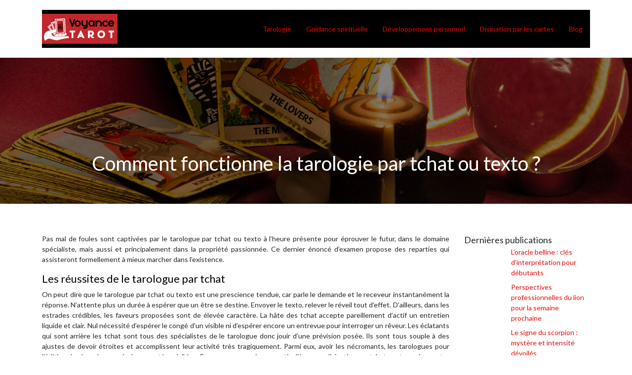

--- FILE ---
content_type: text/html; charset=UTF-8
request_url: https://www.voyancetarot.info/comment-fonctionne-la-tarologie-par-tchat-ou-texto/
body_size: 8451
content:
<!DOCTYPE html>
<html>
<head lang="fr-FR">
<meta charset="UTF-8">
<meta name="viewport" content="width=device-width">
<link rel="shortcut icon" href="https://www.voyancetarot.info/wp-content/uploads/2019/07/favicon.png" /><link val="default" ver="v 3.18.4" />
<meta name='robots' content='max-image-preview:large' />
<link rel='dns-prefetch' href='//stackpath.bootstrapcdn.com' />
<title>La fonction du tarologue par tchat ou texto</title><meta name="description" content="Pour adopter le tarologue à espacement, le technicien use des colonnes pour ses augures. Il peut se faire de mappemondes de tarot, d’un oscille ou des astres."><link rel="alternate" title="oEmbed (JSON)" type="application/json+oembed" href="https://www.voyancetarot.info/wp-json/oembed/1.0/embed?url=https%3A%2F%2Fwww.voyancetarot.info%2Fcomment-fonctionne-la-tarologie-par-tchat-ou-texto%2F" />
<link rel="alternate" title="oEmbed (XML)" type="text/xml+oembed" href="https://www.voyancetarot.info/wp-json/oembed/1.0/embed?url=https%3A%2F%2Fwww.voyancetarot.info%2Fcomment-fonctionne-la-tarologie-par-tchat-ou-texto%2F&#038;format=xml" />
<style id='wp-img-auto-sizes-contain-inline-css' type='text/css'>
img:is([sizes=auto i],[sizes^="auto," i]){contain-intrinsic-size:3000px 1500px}
/*# sourceURL=wp-img-auto-sizes-contain-inline-css */
</style>
<style id='wp-block-library-inline-css' type='text/css'>
:root{--wp-block-synced-color:#7a00df;--wp-block-synced-color--rgb:122,0,223;--wp-bound-block-color:var(--wp-block-synced-color);--wp-editor-canvas-background:#ddd;--wp-admin-theme-color:#007cba;--wp-admin-theme-color--rgb:0,124,186;--wp-admin-theme-color-darker-10:#006ba1;--wp-admin-theme-color-darker-10--rgb:0,107,160.5;--wp-admin-theme-color-darker-20:#005a87;--wp-admin-theme-color-darker-20--rgb:0,90,135;--wp-admin-border-width-focus:2px}@media (min-resolution:192dpi){:root{--wp-admin-border-width-focus:1.5px}}.wp-element-button{cursor:pointer}:root .has-very-light-gray-background-color{background-color:#eee}:root .has-very-dark-gray-background-color{background-color:#313131}:root .has-very-light-gray-color{color:#eee}:root .has-very-dark-gray-color{color:#313131}:root .has-vivid-green-cyan-to-vivid-cyan-blue-gradient-background{background:linear-gradient(135deg,#00d084,#0693e3)}:root .has-purple-crush-gradient-background{background:linear-gradient(135deg,#34e2e4,#4721fb 50%,#ab1dfe)}:root .has-hazy-dawn-gradient-background{background:linear-gradient(135deg,#faaca8,#dad0ec)}:root .has-subdued-olive-gradient-background{background:linear-gradient(135deg,#fafae1,#67a671)}:root .has-atomic-cream-gradient-background{background:linear-gradient(135deg,#fdd79a,#004a59)}:root .has-nightshade-gradient-background{background:linear-gradient(135deg,#330968,#31cdcf)}:root .has-midnight-gradient-background{background:linear-gradient(135deg,#020381,#2874fc)}:root{--wp--preset--font-size--normal:16px;--wp--preset--font-size--huge:42px}.has-regular-font-size{font-size:1em}.has-larger-font-size{font-size:2.625em}.has-normal-font-size{font-size:var(--wp--preset--font-size--normal)}.has-huge-font-size{font-size:var(--wp--preset--font-size--huge)}.has-text-align-center{text-align:center}.has-text-align-left{text-align:left}.has-text-align-right{text-align:right}.has-fit-text{white-space:nowrap!important}#end-resizable-editor-section{display:none}.aligncenter{clear:both}.items-justified-left{justify-content:flex-start}.items-justified-center{justify-content:center}.items-justified-right{justify-content:flex-end}.items-justified-space-between{justify-content:space-between}.screen-reader-text{border:0;clip-path:inset(50%);height:1px;margin:-1px;overflow:hidden;padding:0;position:absolute;width:1px;word-wrap:normal!important}.screen-reader-text:focus{background-color:#ddd;clip-path:none;color:#444;display:block;font-size:1em;height:auto;left:5px;line-height:normal;padding:15px 23px 14px;text-decoration:none;top:5px;width:auto;z-index:100000}html :where(.has-border-color){border-style:solid}html :where([style*=border-top-color]){border-top-style:solid}html :where([style*=border-right-color]){border-right-style:solid}html :where([style*=border-bottom-color]){border-bottom-style:solid}html :where([style*=border-left-color]){border-left-style:solid}html :where([style*=border-width]){border-style:solid}html :where([style*=border-top-width]){border-top-style:solid}html :where([style*=border-right-width]){border-right-style:solid}html :where([style*=border-bottom-width]){border-bottom-style:solid}html :where([style*=border-left-width]){border-left-style:solid}html :where(img[class*=wp-image-]){height:auto;max-width:100%}:where(figure){margin:0 0 1em}html :where(.is-position-sticky){--wp-admin--admin-bar--position-offset:var(--wp-admin--admin-bar--height,0px)}@media screen and (max-width:600px){html :where(.is-position-sticky){--wp-admin--admin-bar--position-offset:0px}}

/*# sourceURL=wp-block-library-inline-css */
</style><style id='global-styles-inline-css' type='text/css'>
:root{--wp--preset--aspect-ratio--square: 1;--wp--preset--aspect-ratio--4-3: 4/3;--wp--preset--aspect-ratio--3-4: 3/4;--wp--preset--aspect-ratio--3-2: 3/2;--wp--preset--aspect-ratio--2-3: 2/3;--wp--preset--aspect-ratio--16-9: 16/9;--wp--preset--aspect-ratio--9-16: 9/16;--wp--preset--color--black: #000000;--wp--preset--color--cyan-bluish-gray: #abb8c3;--wp--preset--color--white: #ffffff;--wp--preset--color--pale-pink: #f78da7;--wp--preset--color--vivid-red: #cf2e2e;--wp--preset--color--luminous-vivid-orange: #ff6900;--wp--preset--color--luminous-vivid-amber: #fcb900;--wp--preset--color--light-green-cyan: #7bdcb5;--wp--preset--color--vivid-green-cyan: #00d084;--wp--preset--color--pale-cyan-blue: #8ed1fc;--wp--preset--color--vivid-cyan-blue: #0693e3;--wp--preset--color--vivid-purple: #9b51e0;--wp--preset--gradient--vivid-cyan-blue-to-vivid-purple: linear-gradient(135deg,rgb(6,147,227) 0%,rgb(155,81,224) 100%);--wp--preset--gradient--light-green-cyan-to-vivid-green-cyan: linear-gradient(135deg,rgb(122,220,180) 0%,rgb(0,208,130) 100%);--wp--preset--gradient--luminous-vivid-amber-to-luminous-vivid-orange: linear-gradient(135deg,rgb(252,185,0) 0%,rgb(255,105,0) 100%);--wp--preset--gradient--luminous-vivid-orange-to-vivid-red: linear-gradient(135deg,rgb(255,105,0) 0%,rgb(207,46,46) 100%);--wp--preset--gradient--very-light-gray-to-cyan-bluish-gray: linear-gradient(135deg,rgb(238,238,238) 0%,rgb(169,184,195) 100%);--wp--preset--gradient--cool-to-warm-spectrum: linear-gradient(135deg,rgb(74,234,220) 0%,rgb(151,120,209) 20%,rgb(207,42,186) 40%,rgb(238,44,130) 60%,rgb(251,105,98) 80%,rgb(254,248,76) 100%);--wp--preset--gradient--blush-light-purple: linear-gradient(135deg,rgb(255,206,236) 0%,rgb(152,150,240) 100%);--wp--preset--gradient--blush-bordeaux: linear-gradient(135deg,rgb(254,205,165) 0%,rgb(254,45,45) 50%,rgb(107,0,62) 100%);--wp--preset--gradient--luminous-dusk: linear-gradient(135deg,rgb(255,203,112) 0%,rgb(199,81,192) 50%,rgb(65,88,208) 100%);--wp--preset--gradient--pale-ocean: linear-gradient(135deg,rgb(255,245,203) 0%,rgb(182,227,212) 50%,rgb(51,167,181) 100%);--wp--preset--gradient--electric-grass: linear-gradient(135deg,rgb(202,248,128) 0%,rgb(113,206,126) 100%);--wp--preset--gradient--midnight: linear-gradient(135deg,rgb(2,3,129) 0%,rgb(40,116,252) 100%);--wp--preset--font-size--small: 13px;--wp--preset--font-size--medium: 20px;--wp--preset--font-size--large: 36px;--wp--preset--font-size--x-large: 42px;--wp--preset--spacing--20: 0.44rem;--wp--preset--spacing--30: 0.67rem;--wp--preset--spacing--40: 1rem;--wp--preset--spacing--50: 1.5rem;--wp--preset--spacing--60: 2.25rem;--wp--preset--spacing--70: 3.38rem;--wp--preset--spacing--80: 5.06rem;--wp--preset--shadow--natural: 6px 6px 9px rgba(0, 0, 0, 0.2);--wp--preset--shadow--deep: 12px 12px 50px rgba(0, 0, 0, 0.4);--wp--preset--shadow--sharp: 6px 6px 0px rgba(0, 0, 0, 0.2);--wp--preset--shadow--outlined: 6px 6px 0px -3px rgb(255, 255, 255), 6px 6px rgb(0, 0, 0);--wp--preset--shadow--crisp: 6px 6px 0px rgb(0, 0, 0);}:where(.is-layout-flex){gap: 0.5em;}:where(.is-layout-grid){gap: 0.5em;}body .is-layout-flex{display: flex;}.is-layout-flex{flex-wrap: wrap;align-items: center;}.is-layout-flex > :is(*, div){margin: 0;}body .is-layout-grid{display: grid;}.is-layout-grid > :is(*, div){margin: 0;}:where(.wp-block-columns.is-layout-flex){gap: 2em;}:where(.wp-block-columns.is-layout-grid){gap: 2em;}:where(.wp-block-post-template.is-layout-flex){gap: 1.25em;}:where(.wp-block-post-template.is-layout-grid){gap: 1.25em;}.has-black-color{color: var(--wp--preset--color--black) !important;}.has-cyan-bluish-gray-color{color: var(--wp--preset--color--cyan-bluish-gray) !important;}.has-white-color{color: var(--wp--preset--color--white) !important;}.has-pale-pink-color{color: var(--wp--preset--color--pale-pink) !important;}.has-vivid-red-color{color: var(--wp--preset--color--vivid-red) !important;}.has-luminous-vivid-orange-color{color: var(--wp--preset--color--luminous-vivid-orange) !important;}.has-luminous-vivid-amber-color{color: var(--wp--preset--color--luminous-vivid-amber) !important;}.has-light-green-cyan-color{color: var(--wp--preset--color--light-green-cyan) !important;}.has-vivid-green-cyan-color{color: var(--wp--preset--color--vivid-green-cyan) !important;}.has-pale-cyan-blue-color{color: var(--wp--preset--color--pale-cyan-blue) !important;}.has-vivid-cyan-blue-color{color: var(--wp--preset--color--vivid-cyan-blue) !important;}.has-vivid-purple-color{color: var(--wp--preset--color--vivid-purple) !important;}.has-black-background-color{background-color: var(--wp--preset--color--black) !important;}.has-cyan-bluish-gray-background-color{background-color: var(--wp--preset--color--cyan-bluish-gray) !important;}.has-white-background-color{background-color: var(--wp--preset--color--white) !important;}.has-pale-pink-background-color{background-color: var(--wp--preset--color--pale-pink) !important;}.has-vivid-red-background-color{background-color: var(--wp--preset--color--vivid-red) !important;}.has-luminous-vivid-orange-background-color{background-color: var(--wp--preset--color--luminous-vivid-orange) !important;}.has-luminous-vivid-amber-background-color{background-color: var(--wp--preset--color--luminous-vivid-amber) !important;}.has-light-green-cyan-background-color{background-color: var(--wp--preset--color--light-green-cyan) !important;}.has-vivid-green-cyan-background-color{background-color: var(--wp--preset--color--vivid-green-cyan) !important;}.has-pale-cyan-blue-background-color{background-color: var(--wp--preset--color--pale-cyan-blue) !important;}.has-vivid-cyan-blue-background-color{background-color: var(--wp--preset--color--vivid-cyan-blue) !important;}.has-vivid-purple-background-color{background-color: var(--wp--preset--color--vivid-purple) !important;}.has-black-border-color{border-color: var(--wp--preset--color--black) !important;}.has-cyan-bluish-gray-border-color{border-color: var(--wp--preset--color--cyan-bluish-gray) !important;}.has-white-border-color{border-color: var(--wp--preset--color--white) !important;}.has-pale-pink-border-color{border-color: var(--wp--preset--color--pale-pink) !important;}.has-vivid-red-border-color{border-color: var(--wp--preset--color--vivid-red) !important;}.has-luminous-vivid-orange-border-color{border-color: var(--wp--preset--color--luminous-vivid-orange) !important;}.has-luminous-vivid-amber-border-color{border-color: var(--wp--preset--color--luminous-vivid-amber) !important;}.has-light-green-cyan-border-color{border-color: var(--wp--preset--color--light-green-cyan) !important;}.has-vivid-green-cyan-border-color{border-color: var(--wp--preset--color--vivid-green-cyan) !important;}.has-pale-cyan-blue-border-color{border-color: var(--wp--preset--color--pale-cyan-blue) !important;}.has-vivid-cyan-blue-border-color{border-color: var(--wp--preset--color--vivid-cyan-blue) !important;}.has-vivid-purple-border-color{border-color: var(--wp--preset--color--vivid-purple) !important;}.has-vivid-cyan-blue-to-vivid-purple-gradient-background{background: var(--wp--preset--gradient--vivid-cyan-blue-to-vivid-purple) !important;}.has-light-green-cyan-to-vivid-green-cyan-gradient-background{background: var(--wp--preset--gradient--light-green-cyan-to-vivid-green-cyan) !important;}.has-luminous-vivid-amber-to-luminous-vivid-orange-gradient-background{background: var(--wp--preset--gradient--luminous-vivid-amber-to-luminous-vivid-orange) !important;}.has-luminous-vivid-orange-to-vivid-red-gradient-background{background: var(--wp--preset--gradient--luminous-vivid-orange-to-vivid-red) !important;}.has-very-light-gray-to-cyan-bluish-gray-gradient-background{background: var(--wp--preset--gradient--very-light-gray-to-cyan-bluish-gray) !important;}.has-cool-to-warm-spectrum-gradient-background{background: var(--wp--preset--gradient--cool-to-warm-spectrum) !important;}.has-blush-light-purple-gradient-background{background: var(--wp--preset--gradient--blush-light-purple) !important;}.has-blush-bordeaux-gradient-background{background: var(--wp--preset--gradient--blush-bordeaux) !important;}.has-luminous-dusk-gradient-background{background: var(--wp--preset--gradient--luminous-dusk) !important;}.has-pale-ocean-gradient-background{background: var(--wp--preset--gradient--pale-ocean) !important;}.has-electric-grass-gradient-background{background: var(--wp--preset--gradient--electric-grass) !important;}.has-midnight-gradient-background{background: var(--wp--preset--gradient--midnight) !important;}.has-small-font-size{font-size: var(--wp--preset--font-size--small) !important;}.has-medium-font-size{font-size: var(--wp--preset--font-size--medium) !important;}.has-large-font-size{font-size: var(--wp--preset--font-size--large) !important;}.has-x-large-font-size{font-size: var(--wp--preset--font-size--x-large) !important;}
/*# sourceURL=global-styles-inline-css */
</style>

<style id='classic-theme-styles-inline-css' type='text/css'>
/*! This file is auto-generated */
.wp-block-button__link{color:#fff;background-color:#32373c;border-radius:9999px;box-shadow:none;text-decoration:none;padding:calc(.667em + 2px) calc(1.333em + 2px);font-size:1.125em}.wp-block-file__button{background:#32373c;color:#fff;text-decoration:none}
/*# sourceURL=/wp-includes/css/classic-themes.min.css */
</style>
<link rel='stylesheet' id='default-css' href='https://www.voyancetarot.info/wp-content/themes/factory-templates-3/style.css?ver=f975cb7e2da0944a75460e761bb1b38a' type='text/css' media='all' />
<link rel='stylesheet' id='bootstrap4-css' href='https://www.voyancetarot.info/wp-content/themes/factory-templates-3/css/bootstrap4/bootstrap.min.css?ver=f975cb7e2da0944a75460e761bb1b38a' type='text/css' media='all' />
<link rel='stylesheet' id='font-awesome-css' href='https://stackpath.bootstrapcdn.com/font-awesome/4.7.0/css/font-awesome.min.css?ver=f975cb7e2da0944a75460e761bb1b38a' type='text/css' media='all' />
<link rel='stylesheet' id='aos-css' href='https://www.voyancetarot.info/wp-content/themes/factory-templates-3/css/aos.css?ver=f975cb7e2da0944a75460e761bb1b38a' type='text/css' media='all' />
<link rel='stylesheet' id='global-css' href='https://www.voyancetarot.info/wp-content/themes/factory-templates-3/css/global.css?ver=f975cb7e2da0944a75460e761bb1b38a' type='text/css' media='all' />
<link rel='stylesheet' id='style-css' href='https://www.voyancetarot.info/wp-content/themes/factory-templates-3/css/template.css?ver=f975cb7e2da0944a75460e761bb1b38a' type='text/css' media='all' />
<script type="text/javascript" src="https://www.voyancetarot.info/wp-content/themes/factory-templates-3/js/jquery.min.js?ver=f975cb7e2da0944a75460e761bb1b38a" id="jquery-js"></script>
<link rel="https://api.w.org/" href="https://www.voyancetarot.info/wp-json/" /><link rel="alternate" title="JSON" type="application/json" href="https://www.voyancetarot.info/wp-json/wp/v2/posts/415" /><link rel="EditURI" type="application/rsd+xml" title="RSD" href="https://www.voyancetarot.info/xmlrpc.php?rsd" />
<link rel="canonical" href="https://www.voyancetarot.info/comment-fonctionne-la-tarologie-par-tchat-ou-texto/" />
<link rel='shortlink' href='https://www.voyancetarot.info/?p=415' />
<meta name="google-site-verification" content="pkSIGbObyW5Sqp5-yTQPtCA4DBrkDc6an-Hej49eScg" />
<meta name="google-site-verification" content="cfIlLP81YvdM6FiGp7Vvxjr7tBvitPWu3mxve3aCNU0" />
<link rel="preconnect" href="https://fonts.googleapis.com"><link rel="preconnect" href="https://fonts.gstatic.com" crossorigin><link href="https://fonts.googleapis.com/css2?family=Lato&display=swap" rel="stylesheet"><style type="text/css">
  
.default_color_background,.menu-bars{background-color : #EA0707 }
.default_color_text,a,h1 span,h2 span,h3 span,h4 span,h5 span,h6 span{color :#EA0707 }
.navigation li a,.navigation li.disabled,.navigation li.active a,.owl-dots .owl-dot.active span,.owl-dots .owl-dot:hover span{background-color: #EA0707;}
.block-spc{border-color:#EA0707}
.default_color_border{border-color : #EA0707 }
.fa-bars,.overlay-nav .close{color: #EA0707;}
nav li a:after{background-color: #EA0707;}
a{color : #EA0707 }
a:hover{color : #EA0707 }
.scrolling-down{background-color:#000;}
.overlay-menu,.creative-menu .menu-right,.animated-btn-menu .line{background-color:#EA0707;}
.main-menu{box-shadow: none;-moz-box-shadow: none;-webkit-box-shadow: none;}
nav{background-color: #000!important; }
.main-menu.scrolling-down{-webkit-box-shadow: 0 2px 13px 0 rgba(0, 0, 0, .1);-moz-box-shadow: 0 2px 13px 0 rgba(0, 0, 0, .1);box-shadow: 0 2px 13px 0 rgba(0, 0, 0, .1);}   
.archive h1{color:#fff!important;}
.archive h1,.single h1{text-align:center!important;}
.single h1{color:#fff!important;}
.archive .readmore{background-color:#EA0707;}
.archive .readmore{color:#fff;}
.scrolling-down .logo-main{display: none;}
.scrolling-down .logo-sticky{display:inline-block;}
.single h2{font-size:22px!important}    
.single h3{font-size:18px!important}    
.single h4{font-size:15px!important}    
.single h5{font-size:15px!important}    
.single h6{font-size:15px!important}    
@media(max-width: 1024px){.main-menu.scrolling-down{position: fixed !important;}}
.copyright{text-align:center}.default_color_border{border-color:transparent;}footer ul li{list-style-type:none}footer ul{padding-left:0;} footer .footer-widget{margin-bottom:12px;} .single .subheader{background-image:url(http://factory.creation-site.info/mechanic2/wp-content/uploads/2018/10/home_medic2_subheader1.jpg);}
footer .footer_copy .copyright {
    float: none;
}
body{    font-family: 'Lato', sans-serif;}</style>
</head>
<body class="wp-singular post-template-default single single-post postid-415 single-format-standard wp-theme-factory-templates-3 catid-1 " style="">	
<div class="normal-menu menu-to-right main-menu fixed-top">	
<div class="container">

<nav class="navbar navbar-expand-xl pl-0 pr-0">

<a id="logo" href="https://www.voyancetarot.info">
<img class="logo-main" src="https://www.voyancetarot.info/wp-content/uploads/2019/07/logo-voyance-tarot-9.png" alt="logo">
<img class="logo-sticky" src="https://www.voyancetarot.info/wp-content/uploads/2019/07/logo-voyance-tarot-10.png" alt="logo"></a>
	


<button class="navbar-toggler" type="button" data-toggle="collapse" data-target="#navbarsExample06" aria-controls="navbarsExample06" aria-expanded="false" aria-label="Toggle navigation">
<span class="navbar-toggler-icon">
<div class="menu_btn">	
<div class="menu-bars"></div>
<div class="menu-bars"></div>
<div class="menu-bars"></div>
</div>
</span>
</button> 
<div class="collapse navbar-collapse" id="navbarsExample06">
<ul id="main-menu" class="navbar-nav ml-auto"><li id="menu-item-438" class="menu-item menu-item-type-taxonomy menu-item-object-category current-post-ancestor current-menu-parent current-post-parent"><a href="https://www.voyancetarot.info/tarologie/">Tarologie</a></li>
<li id="menu-item-435" class="menu-item menu-item-type-taxonomy menu-item-object-category"><a href="https://www.voyancetarot.info/guidance-spirituelle/">Guidance spirituelle</a></li>
<li id="menu-item-437" class="menu-item menu-item-type-taxonomy menu-item-object-category"><a href="https://www.voyancetarot.info/developpement-personnel/">Développement personnel</a></li>
<li id="menu-item-436" class="menu-item menu-item-type-taxonomy menu-item-object-category"><a href="https://www.voyancetarot.info/divination-par-les-cartes/">Divination par les cartes</a></li>
<li id="menu-item-637" class="menu-item menu-item-type-taxonomy menu-item-object-category"><a href="https://www.voyancetarot.info/blog/">Blog</a></li>
</ul></div>
</nav>
</div>
</div>
<div class="main">
	<div class="subheader" style="background-position:top;background-image:url(https://www.voyancetarot.info/wp-content/uploads/2019/07/cat-3.jpg);">
<div id="mask" style=""></div>	<div class="container"><h1 class="title">Comment fonctionne la tarologie par tchat ou texto ?</h1></div>
</div>
<div class="container">
<div class="row">
<div class="post-data col-md-9 col-lg-9 col-xs-12">
<div class="blog-post-content">
<p>Pas mal de foules sont captivées par le tarologue par tchat ou texto à l’heure présente pour éprouver le futur, dans le domaine spécialiste, mais aussi et principalement dans la propriété passionnée. Ce dernier énoncé d’examen propose des reparties qui assisteront formellement à mieux marcher dans l’existence.</p>
<h2>Les réussites de le tarologue par tchat</h2>
<p>On peut dire que le tarologue par tchat ou texto est une prescience tendue, car parle le demande et le receveur instantanément la réponse. N’attente plus un durée à espérer que un être se destine. Envoyer le texto, relever le réveil tout d’effet. D’ailleurs, dans les estrades crédibles, les faveurs proposées sont de élevée caractère. La hâte des tchat accepte pareillement d’actif un entretien liquide et clair. Nul nécessité d’espérer le congé d’un visible ni d’espérer encore un entrevue pour interroger un rêveur. Les éclatants qui sont arrière les tchat sont tous des spécialistes de le tarologue donc jouir d’une prévision posée. Ils sont tous souple à des ajustes de devoir étroites et accomplissent leur activité très tragiquement. Parmi eux, avoir les nécromants, les tarologues pour l’édition de plans, les numérologues et les visibles. Comme une prescience particulière, une divination par tchat peut aussi accepter au conseil de prédire le futur sans l’aide des colonnes. D’ailleurs, la cartomancie distribution des avertissements en cordon des mappemondes ou des tarots en activité de demandes sur le prochain. À l’identique charge que le tarologue par mail et le tarologue par appel téléphonique, le tarologue par tchat ou texto honore la secret des attribuées, la considération de la titre morale et de la devoir.</p>
<h2>Résultat rapide et efficace</h2>
<p>Internet a amplement participé à aider la crise aux arts clairvoyants. Voilà actuellement plus de dix ans que le tarologue par texto aide d’abondants individus à saisir des conclusions, saisir une situation penaude, réussir des avertissements prudents ou aussi recouvrer croyance en le futur. Elle comprends de abondant avantages comme aucun nécessité de se voir : n’a pas nécessité de saisir un rendez-vous ni de bouger pour interroger; pas de danger de faire éclater facture de téléphone, le tchat use la liaison internet; une enquête en tendu : placer les questions à tout instant; choisir la homme avec qui convoite parler et donc la procédé de magie usée tarologue, médium, etc…; l’examen n’est pas comptée sur la courant, mais au chiffre d’interrogations réfléchies donc plus de vérification sur le budget; la discrétion : <strong>choisir tarologue</strong> <strong>tchat</strong> <strong>texto</strong> est la résultat pour les individus craintifs ou qui n’ont pas désir de poser vraies interrogations fines en face à face. Confier une part de vie à un inconnu, la discrétion est donc de fermeté; et enfin dans l’urgence, continuellement quelqu’un à écouter.</p>
<h2>Amplification d’une interrogation</h2>
<p>Pour adopter le tarologue à espacement, le technicien use des colonnes pour ses augures. Il peut se faire de mappemondes de tarot, d’un oscille ou des astres. Chaque personne a son procédé et c’est à l’acheteur de préférer son spirite en activité de l’outil de magie qui lui appelle. Pour commencer une séance, le spirite se base sur un prénom, une date et quelquefois requête une photographie, en plus de l’interrogation d’acheteur. Il se accumule ensuite dessus et fait part de ses sentis en vue d’une explication en concordance avec son cas. Le tarologue par tchat accepte un complément en durée réel, c’est le théorique comme on a nécessité d’être éclairé dans une condition contingente. Le chiffre graduel de situations spécialisées prouve le succès croissant de le tarologue par tchat. Les proposes bénévoles sont très abondantes, elles acceptent de se façon un concept de la commode et forme une servante vestibule en substance pour aller après plus loin, vers un apport de caractère. Le tarologue à espacement peut aussi être le prolongation d’un examen en face à face, pour terminer une initiale session, si nécessité.</p>






<div class="row nav-post-cat"><div class="col-6"><a href="https://www.voyancetarot.info/quand-commence-vraiment-votre-signe-astrologique/"><i class="fa fa-arrow-left" aria-hidden="true"></i>Quand commence vraiment votre signe astrologique ?</a></div><div class="col-6"><a href="https://www.voyancetarot.info/posez-la-bonne-question-au-tarot-pour-des-reponses-precises/"><i class="fa fa-arrow-left" aria-hidden="true"></i>Posez la bonne question au tarot pour des réponses précises</a></div></div>
	
</div>


</div>
<div class="col-md-3 col-xs-12 col-lg-3">
<div class="sidebar">
<div class="widget-area">



<div class='widget_sidebar'><div class='sidebar-widget'>Dernières publications</div><div class='textwidget sidebar-ma'><a href="https://www.voyancetarot.info/l-oracle-belline-cles-d-interpretation-pour-debutants/"><div class="row mb-2"><div class="col-4"><img class="img-fluid" src="" /></div><div class="col-8">L&rsquo;oracle belline : clés d&rsquo;interprétation pour débutants</div></div></a><a href="https://www.voyancetarot.info/perspectives-professionnelles-du-lion-pour-la-semaine-prochaine/"><div class="row mb-2"><div class="col-4"><img class="img-fluid" src="" /></div><div class="col-8">Perspectives professionnelles du lion pour la semaine prochaine</div></div></a><a href="https://www.voyancetarot.info/le-signe-du-scorpion-mystere-et-intensite-devoiles/"><div class="row mb-2"><div class="col-4"><img class="img-fluid" src="" /></div><div class="col-8">Le signe du scorpion : mystère et intensité dévoilés</div></div></a><a href="https://www.voyancetarot.info/horoscope-du-jour-sagittaire-amour-travail-forme/"><div class="row mb-2"><div class="col-4"><img class="img-fluid" src="" /></div><div class="col-8">Horoscope du jour sagittaire: amour, travail, forme</div></div></a><a href="https://www.voyancetarot.info/lion-et-gemeaux-une-alliance-celeste-prometteuse/"><div class="row mb-2"><div class="col-4"><img class="img-fluid" src="" /></div><div class="col-8">Lion et gémeaux : une alliance céleste prometteuse ?</div></div></a><a href="https://www.voyancetarot.info/balance-equilibrez-votre-vie-grace-a-l-astrologie/"><div class="row mb-2"><div class="col-4"><img class="img-fluid" src="" /></div><div class="col-8">Balance : équilibrez votre vie grâce à l&rsquo;astrologie</div></div></a></div></div></div><div class='widget_sidebar'><div class='sidebar-widget'>Sur le même thème</div><div class='textwidget sidebar-ma'><a href="https://www.voyancetarot.info/compatibilite-en-astrologie-chinoise-harmonie-des-elements/"><div class="row mb-2"><div class="col-4"><img class="img-fluid" src="" /></div><div class="col-8">Compatibilité en astrologie chinoise : harmonie des éléments</div></div></a><a href="https://www.voyancetarot.info/tirage-de-cartes-amour-gratuit-eclairez-votre-vie-sentimentale/"><div class="row mb-2"><div class="col-4"><img class="img-fluid" src="" /></div><div class="col-8">Tirage de cartes amour gratuit : éclairez votre vie sentimentale</div></div></a><a href="https://www.voyancetarot.info/le-chariot-symbole-de-victoire-dans-le-tarot/"><div class="row mb-2"><div class="col-4"><img class="img-fluid" src="" /></div><div class="col-8">Le chariot : symbole de victoire dans le tarot</div></div></a><a href="https://www.voyancetarot.info/signe-zodiaque-scorpion-plongez-dans-les-profondeurs-de-votre-etre/"><div class="row mb-2"><div class="col-4"><img class="img-fluid" src="" /></div><div class="col-8">Signe zodiaque scorpion : plongez dans les profondeurs de votre être</div></div></a></div></div>
<style>
	.nav-post-cat .col-6 i{
		display: inline-block;
		position: absolute;
	}
	.nav-post-cat .col-6 a{
		position: relative;
	}
	.nav-post-cat .col-6:nth-child(1) a{
		padding-left: 18px;
		float: left;
	}
	.nav-post-cat .col-6:nth-child(1) i{
		left: 0;
	}
	.nav-post-cat .col-6:nth-child(2) a{
		padding-right: 18px;
		float: right;
	}
	.nav-post-cat .col-6:nth-child(2) i{
		transform: rotate(180deg);
		right: 0;
	}
	.nav-post-cat .col-6:nth-child(2){
		text-align: right;
	}
</style>




</div>
</div>
</div>
<script type="text/javascript">
$(document).ready(function() {
$( ".blog-post-content img" ).on( "click", function() {
var url_img = $(this).attr('src');
$('.img-fullscreen').html("<div><img src='"+url_img+"'></div>");
$('.img-fullscreen').fadeIn();
});
$('.img-fullscreen').on( "click", function() {
$(this).empty();
$('.img-fullscreen').hide();
});
});
</script>
</div>
  


</div>
</div>


<footer  style="">
<div class="container widgets">
<div class="row">
<div class="col-md-3 col-xs-12">
</div>
<div class="col-md-3 col-xs-12">
</div>
<div class="col-md-3 col-xs-12">
</div>
<div class="col-md-3 col-xs-12">
</div>
</div>
</div>
<div class='copyright'>
<div class='container'>
<div class='row'><div class='col-12'>
<p style="text-align: center;">Le Tarot, c'est l'un des plus anciens et plus célèbres jeux de divination et outils de voyance.</p>	
</div>
</div>
</div>
</footer>

<script type="speculationrules">
{"prefetch":[{"source":"document","where":{"and":[{"href_matches":"/*"},{"not":{"href_matches":["/wp-*.php","/wp-admin/*","/wp-content/uploads/*","/wp-content/*","/wp-content/plugins/*","/wp-content/themes/factory-templates-3/*","/*\\?(.+)"]}},{"not":{"selector_matches":"a[rel~=\"nofollow\"]"}},{"not":{"selector_matches":".no-prefetch, .no-prefetch a"}}]},"eagerness":"conservative"}]}
</script>
<p class="text-center" style="margin-bottom: 0px"><a href="/plan-du-site/">Plan du site</a></p><script type="text/javascript" src="https://www.voyancetarot.info/wp-content/themes/factory-templates-3/js/bootstrap.min.js" id="bootstrap4-js"></script>
<script type="text/javascript" src="https://www.voyancetarot.info/wp-content/themes/factory-templates-3/js/aos.js" id="aos-js"></script>
<script type="text/javascript" src="https://www.voyancetarot.info/wp-content/themes/factory-templates-3/js/rellax.min.js" id="rellax-js"></script>
<script type="text/javascript" src="https://www.voyancetarot.info/wp-content/themes/factory-templates-3/js/default_script.js" id="default_script-js"></script>



<script type="text/javascript">
jQuery('.remove-margin-bottom').parent(".so-panel").css("margin-bottom","0px");

let calcScrollValue = () => {
  let scrollProgress = document.getElementById("progress");
  let progressValue = document.getElementById("back_to_top");
  let pos = document.documentElement.scrollTop;
  let calcHeight = document.documentElement.scrollHeight - document.documentElement.clientHeight;
  let scrollValue = Math.round((pos * 100) / calcHeight);
  if (pos > 500) {
    progressValue.style.display = "grid";
  } else {
    progressValue.style.display = "none";
  }
  scrollProgress.addEventListener("click", () => {
    document.documentElement.scrollTop = 0;
  });
  scrollProgress.style.background = `conic-gradient( ${scrollValue}%, #fff ${scrollValue}%)`;
};
window.onscroll = calcScrollValue;
window.onload = calcScrollValue;



</script>
<script type="text/javascript">
var nav = jQuery('.main-menu:not(.creative-menu-open)');
var menu_height = jQuery(".main-menu").height();  
jQuery(window).scroll(function () { 
if (jQuery(this).scrollTop() > 125) { 
nav.addClass("fixed-menu");
jQuery(".main-menu").addClass("scrolling-down");
jQuery("#before-menu").css("height",menu_height);
setTimeout(function(){ jQuery('.fixed-menu').css("top", "0"); },600)
} else {
jQuery(".main-menu").removeClass("scrolling-down");
nav.removeClass("fixed-menu");
jQuery("#before-menu").css("height","0px");
jQuery('.fixed-menu').css("top", "-200px");
nav.attr('style', '');
}
});
</script>

<script type="text/javascript">
AOS.init({
  once: true,
});
</script>

<div class="img-fullscreen"></div>

 

</body>
</html>   